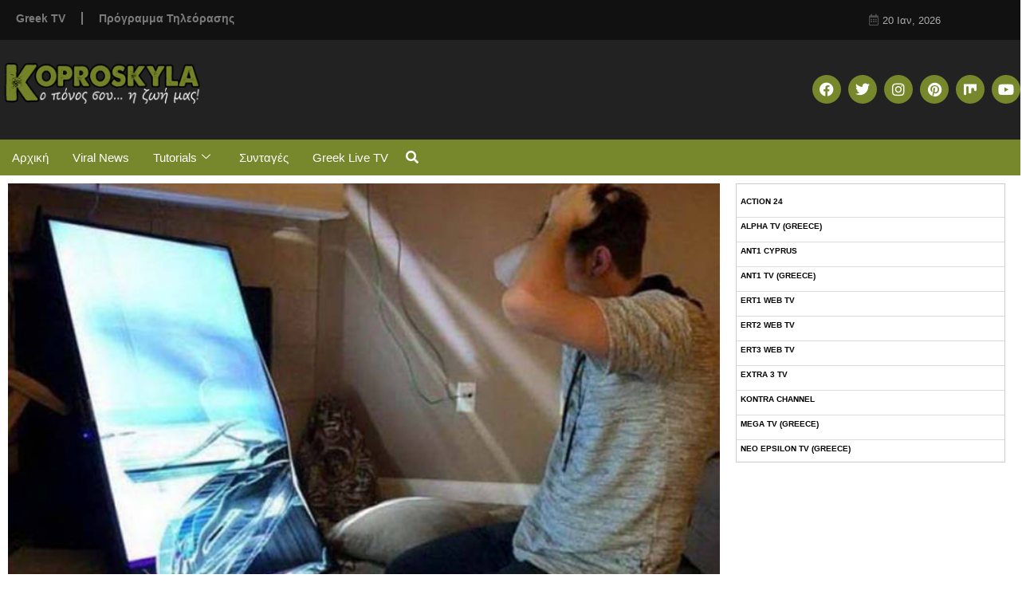

--- FILE ---
content_type: text/css
request_url: https://www.koproskyla.com/wp-content/uploads/elementor/css/post-32546.css?ver=1768422393
body_size: 2072
content:
.elementor-32546 .elementor-element.elementor-element-fc7cf3d > .elementor-container{min-height:0px;}.elementor-32546 .elementor-element.elementor-element-fc7cf3d > .elementor-background-overlay{opacity:0.5;transition:background 0.3s, border-radius 0.3s, opacity 0.3s;}.elementor-32546 .elementor-element.elementor-element-fc7cf3d{transition:background 0.3s, border 0.3s, border-radius 0.3s, box-shadow 0.3s;}.elementor-32546 .elementor-element.elementor-element-5bfcf80:not(.elementor-motion-effects-element-type-background), .elementor-32546 .elementor-element.elementor-element-5bfcf80 > .elementor-motion-effects-container > .elementor-motion-effects-layer{background-color:#111111;}.elementor-32546 .elementor-element.elementor-element-5bfcf80 > .elementor-container{max-width:1280px;min-height:50px;}.elementor-32546 .elementor-element.elementor-element-5bfcf80{transition:background 0.3s, border 0.3s, border-radius 0.3s, box-shadow 0.3s;}.elementor-32546 .elementor-element.elementor-element-5bfcf80 > .elementor-background-overlay{transition:background 0.3s, border-radius 0.3s, opacity 0.3s;}.elementor-32546 .elementor-element.elementor-element-86d5cb7 > .elementor-element-populated{transition:background 0.3s, border 0.3s, border-radius 0.3s, box-shadow 0.3s;margin:0px 0px 0px 0px;--e-column-margin-right:0px;--e-column-margin-left:0px;padding:0px 0px 0px 0px;}.elementor-32546 .elementor-element.elementor-element-86d5cb7 > .elementor-element-populated > .elementor-background-overlay{transition:background 0.3s, border-radius 0.3s, opacity 0.3s;}.elementor-widget-nav-menu .elementor-nav-menu .elementor-item{font-family:var( --e-global-typography-primary-font-family ), Sans-serif;font-weight:var( --e-global-typography-primary-font-weight );}.elementor-widget-nav-menu .elementor-nav-menu--main .elementor-item{color:var( --e-global-color-text );fill:var( --e-global-color-text );}.elementor-widget-nav-menu .elementor-nav-menu--main .elementor-item:hover,
					.elementor-widget-nav-menu .elementor-nav-menu--main .elementor-item.elementor-item-active,
					.elementor-widget-nav-menu .elementor-nav-menu--main .elementor-item.highlighted,
					.elementor-widget-nav-menu .elementor-nav-menu--main .elementor-item:focus{color:var( --e-global-color-accent );fill:var( --e-global-color-accent );}.elementor-widget-nav-menu .elementor-nav-menu--main:not(.e--pointer-framed) .elementor-item:before,
					.elementor-widget-nav-menu .elementor-nav-menu--main:not(.e--pointer-framed) .elementor-item:after{background-color:var( --e-global-color-accent );}.elementor-widget-nav-menu .e--pointer-framed .elementor-item:before,
					.elementor-widget-nav-menu .e--pointer-framed .elementor-item:after{border-color:var( --e-global-color-accent );}.elementor-widget-nav-menu{--e-nav-menu-divider-color:var( --e-global-color-text );}.elementor-widget-nav-menu .elementor-nav-menu--dropdown .elementor-item, .elementor-widget-nav-menu .elementor-nav-menu--dropdown  .elementor-sub-item{font-family:var( --e-global-typography-accent-font-family ), Sans-serif;font-weight:var( --e-global-typography-accent-font-weight );}.elementor-32546 .elementor-element.elementor-element-ce84a4a .elementor-nav-menu .elementor-item{font-size:14px;font-weight:600;}.elementor-32546 .elementor-element.elementor-element-ce84a4a .elementor-nav-menu--main .elementor-item:hover,
					.elementor-32546 .elementor-element.elementor-element-ce84a4a .elementor-nav-menu--main .elementor-item.elementor-item-active,
					.elementor-32546 .elementor-element.elementor-element-ce84a4a .elementor-nav-menu--main .elementor-item.highlighted,
					.elementor-32546 .elementor-element.elementor-element-ce84a4a .elementor-nav-menu--main .elementor-item:focus{color:#77872B;fill:#77872B;}.elementor-32546 .elementor-element.elementor-element-ce84a4a{--e-nav-menu-divider-content:"";--e-nav-menu-divider-style:solid;}.elementor-32546 .elementor-element.elementor-element-ce84a4a .elementor-nav-menu--dropdown .elementor-item, .elementor-32546 .elementor-element.elementor-element-ce84a4a .elementor-nav-menu--dropdown  .elementor-sub-item{font-family:"Roboto", Sans-serif;font-weight:500;}.elementor-bc-flex-widget .elementor-32546 .elementor-element.elementor-element-82eb4e6.elementor-column .elementor-widget-wrap{align-items:center;}.elementor-32546 .elementor-element.elementor-element-82eb4e6.elementor-column.elementor-element[data-element_type="column"] > .elementor-widget-wrap.elementor-element-populated{align-content:center;align-items:center;}.elementor-32546 .elementor-element.elementor-element-82eb4e6 > .elementor-element-populated{transition:background 0.3s, border 0.3s, border-radius 0.3s, box-shadow 0.3s;margin:0px 0px 0px 0px;--e-column-margin-right:0px;--e-column-margin-left:0px;padding:0px 0px 0px 0px;}.elementor-32546 .elementor-element.elementor-element-82eb4e6 > .elementor-element-populated > .elementor-background-overlay{transition:background 0.3s, border-radius 0.3s, opacity 0.3s;}.elementor-widget-post-info .elementor-icon-list-item:not(:last-child):after{border-color:var( --e-global-color-text );}.elementor-widget-post-info .elementor-icon-list-icon i{color:var( --e-global-color-primary );}.elementor-widget-post-info .elementor-icon-list-icon svg{fill:var( --e-global-color-primary );}.elementor-widget-post-info .elementor-icon-list-text, .elementor-widget-post-info .elementor-icon-list-text a{color:var( --e-global-color-secondary );}.elementor-widget-post-info .elementor-icon-list-item{font-family:var( --e-global-typography-text-font-family ), Sans-serif;font-weight:var( --e-global-typography-text-font-weight );}.elementor-32546 .elementor-element.elementor-element-883435c .elementor-icon-list-icon i{color:#4E4E4E;font-size:14px;}.elementor-32546 .elementor-element.elementor-element-883435c .elementor-icon-list-icon svg{fill:#4E4E4E;--e-icon-list-icon-size:14px;}.elementor-32546 .elementor-element.elementor-element-883435c .elementor-icon-list-icon{width:14px;}.elementor-32546 .elementor-element.elementor-element-883435c .elementor-icon-list-text, .elementor-32546 .elementor-element.elementor-element-883435c .elementor-icon-list-text a{color:#AAAAAA;}.elementor-32546 .elementor-element.elementor-element-883435c .elementor-icon-list-item{font-family:"Roboto", Sans-serif;font-size:13px;font-weight:400;}.elementor-32546 .elementor-element.elementor-element-09a4e5c:not(.elementor-motion-effects-element-type-background), .elementor-32546 .elementor-element.elementor-element-09a4e5c > .elementor-motion-effects-container > .elementor-motion-effects-layer{background-color:#222222;}.elementor-32546 .elementor-element.elementor-element-09a4e5c > .elementor-container{max-width:1280px;}.elementor-32546 .elementor-element.elementor-element-09a4e5c{transition:background 0.3s, border 0.3s, border-radius 0.3s, box-shadow 0.3s;}.elementor-32546 .elementor-element.elementor-element-09a4e5c > .elementor-background-overlay{transition:background 0.3s, border-radius 0.3s, opacity 0.3s;}.elementor-32546 .elementor-element.elementor-element-3ba8f01.elementor-column > .elementor-widget-wrap{justify-content:flex-start;}.elementor-32546 .elementor-element.elementor-element-3ba8f01 > .elementor-element-populated{margin:0px 0px 0px 0px;--e-column-margin-right:0px;--e-column-margin-left:0px;padding:0px 0px 0px 0px;}.elementor-widget-theme-site-logo .widget-image-caption{color:var( --e-global-color-text );font-family:var( --e-global-typography-text-font-family ), Sans-serif;font-weight:var( --e-global-typography-text-font-weight );}.elementor-32546 .elementor-element.elementor-element-4869c40 > .elementor-widget-container{margin:10px 0px 10px 0px;}.elementor-widget-heading .elementor-heading-title{font-family:var( --e-global-typography-primary-font-family ), Sans-serif;font-weight:var( --e-global-typography-primary-font-weight );color:var( --e-global-color-primary );}.elementor-bc-flex-widget .elementor-32546 .elementor-element.elementor-element-0c366fc.elementor-column .elementor-widget-wrap{align-items:center;}.elementor-32546 .elementor-element.elementor-element-0c366fc.elementor-column.elementor-element[data-element_type="column"] > .elementor-widget-wrap.elementor-element-populated{align-content:center;align-items:center;}.elementor-32546 .elementor-element.elementor-element-0c366fc.elementor-column > .elementor-widget-wrap{justify-content:flex-end;}.elementor-32546 .elementor-element.elementor-element-0c366fc > .elementor-element-populated{margin:0px 0px 0px 0px;--e-column-margin-right:0px;--e-column-margin-left:0px;padding:0px 0px 0px 0px;}.elementor-32546 .elementor-element.elementor-element-c9b821c{--grid-template-columns:repeat(0, auto);width:auto;max-width:auto;align-self:center;--icon-size:18px;--grid-column-gap:5px;--grid-row-gap:0px;}.elementor-32546 .elementor-element.elementor-element-c9b821c .elementor-widget-container{text-align:right;}.elementor-32546 .elementor-element.elementor-element-c9b821c .elementor-social-icon{background-color:var( --e-global-color-secondary );}.elementor-32546 .elementor-element.elementor-element-73e0c2f:not(.elementor-motion-effects-element-type-background), .elementor-32546 .elementor-element.elementor-element-73e0c2f > .elementor-motion-effects-container > .elementor-motion-effects-layer{background-color:#77872B;}.elementor-32546 .elementor-element.elementor-element-73e0c2f > .elementor-container{max-width:1280px;}.elementor-32546 .elementor-element.elementor-element-73e0c2f{transition:background 0.3s, border 0.3s, border-radius 0.3s, box-shadow 0.3s;}.elementor-32546 .elementor-element.elementor-element-73e0c2f > .elementor-background-overlay{transition:background 0.3s, border-radius 0.3s, opacity 0.3s;}.elementor-32546 .elementor-element.elementor-element-4311bea.elementor-column > .elementor-widget-wrap{justify-content:flex-start;}.elementor-32546 .elementor-element.elementor-element-4311bea > .elementor-element-populated >  .elementor-background-overlay{opacity:0.5;}.elementor-32546 .elementor-element.elementor-element-4311bea > .elementor-element-populated{transition:background 0.3s, border 0.3s, border-radius 0.3s, box-shadow 0.3s;margin:0px 0px 0px 0px;--e-column-margin-right:0px;--e-column-margin-left:0px;padding:0px 0px 0px 0px;}.elementor-32546 .elementor-element.elementor-element-4311bea > .elementor-element-populated > .elementor-background-overlay{transition:background 0.3s, border-radius 0.3s, opacity 0.3s;}.elementor-32546 .elementor-element.elementor-element-2350097 .elementskit-navbar-nav > li > a:hover, .elementor-32546 .elementor-element.elementor-element-2350097 .elementskit-navbar-nav > li > a:focus, .elementor-32546 .elementor-element.elementor-element-2350097 .elementskit-navbar-nav > li > a:active, .elementor-32546 .elementor-element.elementor-element-2350097 .elementskit-navbar-nav > li:hover > a{background-color:#FFFFFF;}.elementor-32546 .elementor-element.elementor-element-2350097 .elementskit-navbar-nav > li.current-menu-item > a,.elementor-32546 .elementor-element.elementor-element-2350097 .elementskit-navbar-nav > li.current-menu-ancestor > a{background-color:#C4C4C4;}.elementor-32546 .elementor-element.elementor-element-2350097 .elementskit-navbar-nav .elementskit-submenu-panel > li > a{background-color:#FFFFFF;padding:15px 15px 15px 15px;color:#000000;}.elementor-32546 .elementor-element.elementor-element-2350097 .elementskit-navbar-nav .elementskit-submenu-panel{background-color:#77872B;border-style:dotted;border-radius:0px 0px 0px 0px;min-width:250px;}.elementor-32546 .elementor-element.elementor-element-2350097{width:auto;max-width:auto;}.elementor-32546 .elementor-element.elementor-element-2350097 .elementskit-menu-container{height:45px;border-radius:0px 0px 0px 0px;}.elementor-32546 .elementor-element.elementor-element-2350097 .elementskit-navbar-nav > li > a{color:#FFFFFF;padding:0px 15px 0px 15px;}.elementor-32546 .elementor-element.elementor-element-2350097 .elementskit-navbar-nav > li > a:hover{color:#000000;}.elementor-32546 .elementor-element.elementor-element-2350097 .elementskit-navbar-nav > li > a:focus{color:#000000;}.elementor-32546 .elementor-element.elementor-element-2350097 .elementskit-navbar-nav > li > a:active{color:#000000;}.elementor-32546 .elementor-element.elementor-element-2350097 .elementskit-navbar-nav > li:hover > a{color:#000000;}.elementor-32546 .elementor-element.elementor-element-2350097 .elementskit-navbar-nav > li:hover > a .elementskit-submenu-indicator{color:#000000;}.elementor-32546 .elementor-element.elementor-element-2350097 .elementskit-navbar-nav > li > a:hover .elementskit-submenu-indicator{color:#000000;}.elementor-32546 .elementor-element.elementor-element-2350097 .elementskit-navbar-nav > li > a:focus .elementskit-submenu-indicator{color:#000000;}.elementor-32546 .elementor-element.elementor-element-2350097 .elementskit-navbar-nav > li > a:active .elementskit-submenu-indicator{color:#000000;}.elementor-32546 .elementor-element.elementor-element-2350097 .elementskit-navbar-nav > li.current-menu-item > a{color:#000000;}.elementor-32546 .elementor-element.elementor-element-2350097 .elementskit-navbar-nav > li.current-menu-ancestor > a{color:#000000;}.elementor-32546 .elementor-element.elementor-element-2350097 .elementskit-navbar-nav > li.current-menu-ancestor > a .elementskit-submenu-indicator{color:#000000;}.elementor-32546 .elementor-element.elementor-element-2350097 .elementskit-navbar-nav .elementskit-submenu-panel > li > a:hover{color:#8A8A8A;}.elementor-32546 .elementor-element.elementor-element-2350097 .elementskit-navbar-nav .elementskit-submenu-panel > li > a:focus{color:#8A8A8A;}.elementor-32546 .elementor-element.elementor-element-2350097 .elementskit-navbar-nav .elementskit-submenu-panel > li > a:active{color:#8A8A8A;}.elementor-32546 .elementor-element.elementor-element-2350097 .elementskit-navbar-nav .elementskit-submenu-panel > li:hover > a{color:#8A8A8A;}.elementor-32546 .elementor-element.elementor-element-2350097 .elementskit-navbar-nav .elementskit-submenu-panel > li.current-menu-item > a{color:#707070 !important;}.elementor-32546 .elementor-element.elementor-element-2350097 .elementskit-submenu-panel{padding:0px 1px 1px 1px;}.elementor-32546 .elementor-element.elementor-element-2350097 .elementskit-menu-hamburger{float:right;border-style:none;}.elementor-32546 .elementor-element.elementor-element-2350097 .elementskit-menu-hamburger .elementskit-menu-hamburger-icon{background-color:#FFFFFF;}.elementor-32546 .elementor-element.elementor-element-2350097 .elementskit-menu-hamburger > .ekit-menu-icon{color:#FFFFFF;}.elementor-32546 .elementor-element.elementor-element-2350097 .elementskit-menu-hamburger:hover .elementskit-menu-hamburger-icon{background-color:#FFFFFF;}.elementor-32546 .elementor-element.elementor-element-2350097 .elementskit-menu-hamburger:hover > .ekit-menu-icon{color:#FFFFFF;}.elementor-32546 .elementor-element.elementor-element-2350097 .elementskit-menu-close{border-style:dotted;border-color:#FFFFFF;color:#FFFFFF;}.elementor-32546 .elementor-element.elementor-element-2350097 .elementskit-menu-close:hover{border-style:dotted;border-color:#C8C8C8;color:#C8C8C8;}.elementor-widget-search-form input[type="search"].elementor-search-form__input{font-family:var( --e-global-typography-text-font-family ), Sans-serif;font-weight:var( --e-global-typography-text-font-weight );}.elementor-widget-search-form .elementor-search-form__input,
					.elementor-widget-search-form .elementor-search-form__icon,
					.elementor-widget-search-form .elementor-lightbox .dialog-lightbox-close-button,
					.elementor-widget-search-form .elementor-lightbox .dialog-lightbox-close-button:hover,
					.elementor-widget-search-form.elementor-search-form--skin-full_screen input[type="search"].elementor-search-form__input{color:var( --e-global-color-text );fill:var( --e-global-color-text );}.elementor-widget-search-form .elementor-search-form__submit{font-family:var( --e-global-typography-text-font-family ), Sans-serif;font-weight:var( --e-global-typography-text-font-weight );background-color:var( --e-global-color-secondary );}.elementor-32546 .elementor-element.elementor-element-2a3538d{width:auto;max-width:auto;align-self:center;}.elementor-32546 .elementor-element.elementor-element-2a3538d .elementor-search-form{text-align:start;}.elementor-32546 .elementor-element.elementor-element-2a3538d .elementor-search-form__toggle{--e-search-form-toggle-size:29px;--e-search-form-toggle-color:#FFFFFF;--e-search-form-toggle-background-color:#00000000;}.elementor-32546 .elementor-element.elementor-element-2a3538d.elementor-search-form--skin-full_screen .elementor-search-form__container{background-color:#000000EB;}.elementor-32546 .elementor-element.elementor-element-2a3538d input[type="search"].elementor-search-form__input{font-family:"Roboto", Sans-serif;font-weight:400;}.elementor-32546 .elementor-element.elementor-element-2a3538d:not(.elementor-search-form--skin-full_screen) .elementor-search-form__container{border-radius:3px;}.elementor-32546 .elementor-element.elementor-element-2a3538d.elementor-search-form--skin-full_screen input[type="search"].elementor-search-form__input{border-radius:3px;}.elementor-theme-builder-content-area{height:400px;}.elementor-location-header:before, .elementor-location-footer:before{content:"";display:table;clear:both;}@media(max-width:1024px){.elementor-32546 .elementor-element.elementor-element-4869c40 img{width:100%;}.elementor-32546 .elementor-element.elementor-element-c9b821c{--icon-size:14px;}.elementor-32546 .elementor-element.elementor-element-4311bea.elementor-column > .elementor-widget-wrap{justify-content:flex-start;}.elementor-32546 .elementor-element.elementor-element-2350097{width:auto;max-width:auto;}.elementor-32546 .elementor-element.elementor-element-2350097 .elementskit-menu-container{background-color:#333333;max-width:350px;border-radius:0px 0px 0px 0px;}.elementor-32546 .elementor-element.elementor-element-2350097 .elementskit-nav-identity-panel{padding:10px 0px 10px 0px;}.elementor-32546 .elementor-element.elementor-element-2350097 .elementskit-navbar-nav > li > a{color:#FFFFFF;padding:10px 10px 10px 10px;}.elementor-32546 .elementor-element.elementor-element-2350097 .elementskit-navbar-nav .elementskit-submenu-panel > li > a{padding:15px 15px 15px 15px;}.elementor-32546 .elementor-element.elementor-element-2350097 .elementskit-navbar-nav .elementskit-submenu-panel{border-radius:0px 0px 0px 0px;}.elementor-32546 .elementor-element.elementor-element-2350097 .elementskit-menu-hamburger{padding:8px 8px 8px 8px;width:45px;border-radius:3px;}.elementor-32546 .elementor-element.elementor-element-2350097 .elementskit-menu-close{padding:8px 8px 8px 8px;margin:12px 12px 12px 12px;width:45px;border-radius:3px;}.elementor-32546 .elementor-element.elementor-element-2350097 .elementskit-nav-logo > img{max-width:200px;max-height:80px;}.elementor-32546 .elementor-element.elementor-element-2350097 .elementskit-nav-logo{margin:5px 0px 5px 0px;padding:5px 5px 5px 5px;}.elementor-32546 .elementor-element.elementor-element-2a3538d{width:auto;max-width:auto;}}@media(min-width:768px){.elementor-32546 .elementor-element.elementor-element-a72c1ac{width:100%;}.elementor-32546 .elementor-element.elementor-element-86d5cb7{width:85%;}.elementor-32546 .elementor-element.elementor-element-82eb4e6{width:14.956%;}.elementor-32546 .elementor-element.elementor-element-3ba8f01{width:20%;}.elementor-32546 .elementor-element.elementor-element-0c366fc{width:80%;}}@media(max-width:1024px) and (min-width:768px){.elementor-32546 .elementor-element.elementor-element-86d5cb7{width:84%;}.elementor-32546 .elementor-element.elementor-element-82eb4e6{width:15%;}.elementor-32546 .elementor-element.elementor-element-3ba8f01{width:29%;}.elementor-32546 .elementor-element.elementor-element-0c366fc{width:70%;}.elementor-32546 .elementor-element.elementor-element-4311bea{width:75%;}}@media(max-width:767px){.elementor-32546 .elementor-element.elementor-element-86d5cb7{width:69%;}.elementor-32546 .elementor-element.elementor-element-ce84a4a .elementor-nav-menu .elementor-item{font-size:12px;}.elementor-32546 .elementor-element.elementor-element-ce84a4a .elementor-nav-menu--main .elementor-item{padding-left:10px;padding-right:10px;}.elementor-32546 .elementor-element.elementor-element-82eb4e6{width:30%;}.elementor-32546 .elementor-element.elementor-element-883435c{width:var( --container-widget-width, 139.594px );max-width:139.594px;--container-widget-width:139.594px;--container-widget-flex-grow:0;}.elementor-32546 .elementor-element.elementor-element-4869c40 img{width:100%;}.elementor-32546 .elementor-element.elementor-element-0c366fc.elementor-column > .elementor-widget-wrap{justify-content:center;}.elementor-32546 .elementor-element.elementor-element-0c366fc > .elementor-element-populated{margin:0px 0px 10px 0px;--e-column-margin-right:0px;--e-column-margin-left:0px;}.elementor-32546 .elementor-element.elementor-element-c9b821c{--icon-size:14px;--grid-column-gap:3px;}.elementor-32546 .elementor-element.elementor-element-4311bea{width:50%;}.elementor-32546 .elementor-element.elementor-element-4311bea > .elementor-widget-wrap > .elementor-widget:not(.elementor-widget__width-auto):not(.elementor-widget__width-initial):not(:last-child):not(.elementor-absolute){margin-block-end:0px;}.elementor-32546 .elementor-element.elementor-element-2350097{width:auto;max-width:auto;}.elementor-32546 .elementor-element.elementor-element-2350097 .elementskit-menu-container{background-color:#333333;}.elementor-32546 .elementor-element.elementor-element-2350097 .elementskit-navbar-nav > li > a{color:#FFFFFF;}.elementor-32546 .elementor-element.elementor-element-2350097 .elementskit-navbar-nav > li > a:hover{color:var( --e-global-color-primary );}.elementor-32546 .elementor-element.elementor-element-2350097 .elementskit-navbar-nav > li > a:focus{color:var( --e-global-color-primary );}.elementor-32546 .elementor-element.elementor-element-2350097 .elementskit-navbar-nav > li > a:active{color:var( --e-global-color-primary );}.elementor-32546 .elementor-element.elementor-element-2350097 .elementskit-navbar-nav > li:hover > a{color:var( --e-global-color-primary );}.elementor-32546 .elementor-element.elementor-element-2350097 .elementskit-navbar-nav > li:hover > a .elementskit-submenu-indicator{color:var( --e-global-color-primary );}.elementor-32546 .elementor-element.elementor-element-2350097 .elementskit-navbar-nav > li > a:hover .elementskit-submenu-indicator{color:var( --e-global-color-primary );}.elementor-32546 .elementor-element.elementor-element-2350097 .elementskit-navbar-nav > li > a:focus .elementskit-submenu-indicator{color:var( --e-global-color-primary );}.elementor-32546 .elementor-element.elementor-element-2350097 .elementskit-navbar-nav > li > a:active .elementskit-submenu-indicator{color:var( --e-global-color-primary );}.elementor-32546 .elementor-element.elementor-element-2350097 .elementskit-navbar-nav .elementskit-submenu-panel > li > a{color:#000000;}.elementor-32546 .elementor-element.elementor-element-2350097 .elementskit-navbar-nav .elementskit-submenu-panel > li > a:hover{color:#77872B;}.elementor-32546 .elementor-element.elementor-element-2350097 .elementskit-navbar-nav .elementskit-submenu-panel > li > a:focus{color:#77872B;}.elementor-32546 .elementor-element.elementor-element-2350097 .elementskit-navbar-nav .elementskit-submenu-panel > li > a:active{color:#77872B;}.elementor-32546 .elementor-element.elementor-element-2350097 .elementskit-navbar-nav .elementskit-submenu-panel > li:hover > a{color:#77872B;}.elementor-32546 .elementor-element.elementor-element-2350097 .elementskit-submenu-panel{padding:0px 20px 20px 20px;}.elementor-32546 .elementor-element.elementor-element-2350097 .elementskit-menu-hamburger{float:left;}.elementor-32546 .elementor-element.elementor-element-2350097 .elementskit-nav-logo > img{max-width:200px;max-height:80px;}.elementor-32546 .elementor-element.elementor-element-2a3538d{width:auto;max-width:auto;}}/* Start custom CSS for heading, class: .elementor-element-161f51a */.websitenme { visibility: hidden; display: none; }/* End custom CSS */

--- FILE ---
content_type: text/css
request_url: https://www.koproskyla.com/wp-content/uploads/elementor/css/post-32562.css?ver=1768422393
body_size: 674
content:
.elementor-32562 .elementor-element.elementor-element-bcc8d8b:not(.elementor-motion-effects-element-type-background), .elementor-32562 .elementor-element.elementor-element-bcc8d8b > .elementor-motion-effects-container > .elementor-motion-effects-layer{background-color:#222222;}.elementor-32562 .elementor-element.elementor-element-bcc8d8b > .elementor-container{max-width:1280px;}.elementor-32562 .elementor-element.elementor-element-bcc8d8b{transition:background 0.3s, border 0.3s, border-radius 0.3s, box-shadow 0.3s;padding:15px 0px 0px 0px;}.elementor-32562 .elementor-element.elementor-element-bcc8d8b > .elementor-background-overlay{transition:background 0.3s, border-radius 0.3s, opacity 0.3s;}.elementor-widget-theme-site-logo .widget-image-caption{color:var( --e-global-color-text );font-family:var( --e-global-typography-text-font-family ), Sans-serif;font-weight:var( --e-global-typography-text-font-weight );}.elementor-32562 .elementor-element.elementor-element-bcb6c8a{text-align:center;}.elementor-32562 .elementor-element.elementor-element-bcb6c8a img{width:80%;}.elementor-32562 .elementor-element.elementor-element-2f4a57b{--grid-template-columns:repeat(0, auto);--icon-size:16px;--grid-column-gap:19px;--grid-row-gap:0px;}.elementor-32562 .elementor-element.elementor-element-2f4a57b .elementor-widget-container{text-align:center;}.elementor-32562 .elementor-element.elementor-element-2f4a57b .elementor-social-icon{background-color:#74832B;}.elementor-32562 .elementor-element.elementor-element-91c2806:not(.elementor-motion-effects-element-type-background), .elementor-32562 .elementor-element.elementor-element-91c2806 > .elementor-motion-effects-container > .elementor-motion-effects-layer{background-color:#111111;}.elementor-32562 .elementor-element.elementor-element-91c2806 > .elementor-container{max-width:1280px;}.elementor-32562 .elementor-element.elementor-element-91c2806{transition:background 0.3s, border 0.3s, border-radius 0.3s, box-shadow 0.3s;padding:15px 0px 15px 0px;}.elementor-32562 .elementor-element.elementor-element-91c2806 > .elementor-background-overlay{transition:background 0.3s, border-radius 0.3s, opacity 0.3s;}.elementor-widget-nav-menu .elementor-nav-menu .elementor-item{font-family:var( --e-global-typography-primary-font-family ), Sans-serif;font-weight:var( --e-global-typography-primary-font-weight );}.elementor-widget-nav-menu .elementor-nav-menu--main .elementor-item{color:var( --e-global-color-text );fill:var( --e-global-color-text );}.elementor-widget-nav-menu .elementor-nav-menu--main .elementor-item:hover,
					.elementor-widget-nav-menu .elementor-nav-menu--main .elementor-item.elementor-item-active,
					.elementor-widget-nav-menu .elementor-nav-menu--main .elementor-item.highlighted,
					.elementor-widget-nav-menu .elementor-nav-menu--main .elementor-item:focus{color:var( --e-global-color-accent );fill:var( --e-global-color-accent );}.elementor-widget-nav-menu .elementor-nav-menu--main:not(.e--pointer-framed) .elementor-item:before,
					.elementor-widget-nav-menu .elementor-nav-menu--main:not(.e--pointer-framed) .elementor-item:after{background-color:var( --e-global-color-accent );}.elementor-widget-nav-menu .e--pointer-framed .elementor-item:before,
					.elementor-widget-nav-menu .e--pointer-framed .elementor-item:after{border-color:var( --e-global-color-accent );}.elementor-widget-nav-menu{--e-nav-menu-divider-color:var( --e-global-color-text );}.elementor-widget-nav-menu .elementor-nav-menu--dropdown .elementor-item, .elementor-widget-nav-menu .elementor-nav-menu--dropdown  .elementor-sub-item{font-family:var( --e-global-typography-accent-font-family ), Sans-serif;font-weight:var( --e-global-typography-accent-font-weight );}.elementor-32562 .elementor-element.elementor-element-27a09e4 .elementor-nav-menu .elementor-item{font-size:15px;font-weight:400;}.elementor-32562 .elementor-element.elementor-element-27a09e4 .elementor-nav-menu--main .elementor-item{color:#FFFFFF;fill:#FFFFFF;}.elementor-32562 .elementor-element.elementor-element-aa9e0ec:not(.elementor-motion-effects-element-type-background), .elementor-32562 .elementor-element.elementor-element-aa9e0ec > .elementor-motion-effects-container > .elementor-motion-effects-layer{background-color:#222222;}.elementor-32562 .elementor-element.elementor-element-aa9e0ec > .elementor-container{max-width:1280px;}.elementor-32562 .elementor-element.elementor-element-aa9e0ec{transition:background 0.3s, border 0.3s, border-radius 0.3s, box-shadow 0.3s;padding:15px 0px 15px 0px;}.elementor-32562 .elementor-element.elementor-element-aa9e0ec > .elementor-background-overlay{transition:background 0.3s, border-radius 0.3s, opacity 0.3s;}.elementor-widget-post-info .elementor-icon-list-item:not(:last-child):after{border-color:var( --e-global-color-text );}.elementor-widget-post-info .elementor-icon-list-icon i{color:var( --e-global-color-primary );}.elementor-widget-post-info .elementor-icon-list-icon svg{fill:var( --e-global-color-primary );}.elementor-widget-post-info .elementor-icon-list-text, .elementor-widget-post-info .elementor-icon-list-text a{color:var( --e-global-color-secondary );}.elementor-widget-post-info .elementor-icon-list-item{font-family:var( --e-global-typography-text-font-family ), Sans-serif;font-weight:var( --e-global-typography-text-font-weight );}.elementor-32562 .elementor-element.elementor-element-a0e46a5 .elementor-icon-list-items:not(.elementor-inline-items) .elementor-icon-list-item:not(:last-child){padding-bottom:calc(3px/2);}.elementor-32562 .elementor-element.elementor-element-a0e46a5 .elementor-icon-list-items:not(.elementor-inline-items) .elementor-icon-list-item:not(:first-child){margin-top:calc(3px/2);}.elementor-32562 .elementor-element.elementor-element-a0e46a5 .elementor-icon-list-items.elementor-inline-items .elementor-icon-list-item{margin-right:calc(3px/2);margin-left:calc(3px/2);}.elementor-32562 .elementor-element.elementor-element-a0e46a5 .elementor-icon-list-items.elementor-inline-items{margin-right:calc(-3px/2);margin-left:calc(-3px/2);}body.rtl .elementor-32562 .elementor-element.elementor-element-a0e46a5 .elementor-icon-list-items.elementor-inline-items .elementor-icon-list-item:after{left:calc(-3px/2);}body:not(.rtl) .elementor-32562 .elementor-element.elementor-element-a0e46a5 .elementor-icon-list-items.elementor-inline-items .elementor-icon-list-item:after{right:calc(-3px/2);}.elementor-32562 .elementor-element.elementor-element-a0e46a5 .elementor-icon-list-icon{width:14px;}.elementor-32562 .elementor-element.elementor-element-a0e46a5 .elementor-icon-list-icon i{font-size:14px;}.elementor-32562 .elementor-element.elementor-element-a0e46a5 .elementor-icon-list-icon svg{--e-icon-list-icon-size:14px;}.elementor-32562 .elementor-element.elementor-element-a0e46a5 .elementor-icon-list-text, .elementor-32562 .elementor-element.elementor-element-a0e46a5 .elementor-icon-list-text a{color:#FFFFFF;}.elementor-32562 .elementor-element.elementor-element-a0e46a5 .elementor-icon-list-item{font-family:"Roboto", Sans-serif;font-size:14px;font-weight:400;}.elementor-theme-builder-content-area{height:400px;}.elementor-location-header:before, .elementor-location-footer:before{content:"";display:table;clear:both;}@media(min-width:768px){.elementor-32562 .elementor-element.elementor-element-68bedec{width:100%;}}@media(max-width:1024px) and (min-width:768px){.elementor-32562 .elementor-element.elementor-element-24607b0{width:75%;}}@media(max-width:1024px){.elementor-32562 .elementor-element.elementor-element-2f4a57b{--icon-size:18px;--grid-column-gap:16px;}.elementor-32562 .elementor-element.elementor-element-91c2806{padding:10px 10px 10px 10px;}.elementor-32562 .elementor-element.elementor-element-aa9e0ec{padding:10px 10px 10px 10px;}.elementor-32562 .elementor-element.elementor-element-a0e46a5 .elementor-icon-list-item{font-size:13px;}}@media(max-width:767px){.elementor-32562 .elementor-element.elementor-element-bcb6c8a{text-align:center;}.elementor-32562 .elementor-element.elementor-element-2f4a57b{--icon-size:14px;--grid-column-gap:9px;}.elementor-32562 .elementor-element.elementor-element-27a09e4 .elementor-nav-menu .elementor-item{font-size:18px;}.elementor-32562 .elementor-element.elementor-element-27a09e4 .elementor-nav-menu--main .elementor-item{padding-left:50px;padding-right:50px;}}